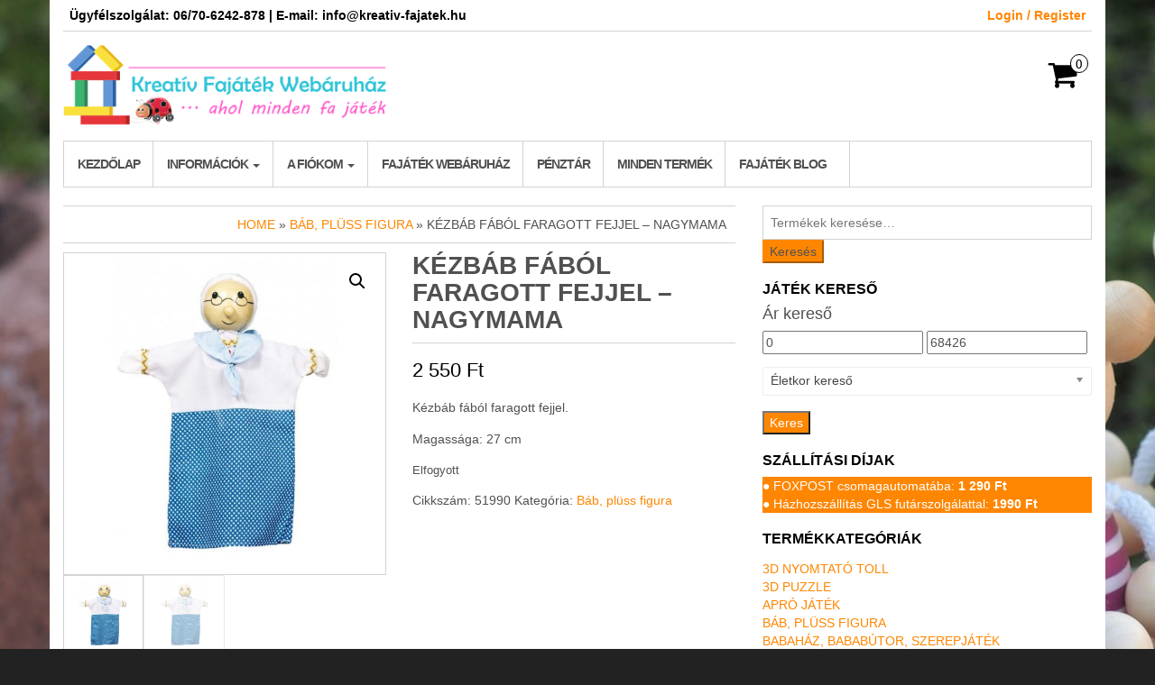

--- FILE ---
content_type: text/html; charset=UTF-8
request_url: https://kreativ-fajatek.hu/termek/kezbab-fabol-faragott-fejjel-nagymama/
body_size: 70202
content:
<!DOCTYPE html><html lang="hu"><head><meta http-equiv="content-type" content="text/html; charset=UTF-8" /><meta http-equiv="X-UA-Compatible" content="IE=edge"><meta name="viewport" content="width=device-width, initial-scale=1.0"><link rel="pingback" href="https://kreativ-fajatek.hu/xmlrpc.php" /><link media="all" href="https://kreativ-fajatek.hu/wp-content/cache/autoptimize/css/autoptimize_4e930a5e84df79666d9161c253448bdc.css" rel="stylesheet"><link media="only screen and (max-width: 768px)" href="https://kreativ-fajatek.hu/wp-content/cache/autoptimize/css/autoptimize_6fe211f8bb15af76999ce9135805d7af.css" rel="stylesheet"><title>Kézbáb fából faragott fejjel &#x2d; Nagymama | Kreatív Fajáték Webáruház</title><link rel="canonical" href="https://kreativ-fajatek.hu/termek/kezbab-fabol-faragott-fejjel-nagymama/" /><meta name="description" content="K&eacute;zb&aacute;b f&aacute;b&oacute;l faragott fejjel. Magass&aacute;ga: 27 cm&#8230;" /><meta property="og:type" content="product" /><meta property="og:locale" content="hu_HU" /><meta property="og:site_name" content="Kreatív Fajáték Webáruház" /><meta property="og:title" content="Kézbáb fából faragott fejjel &#x2d; Nagymama | Kreatív Fajáték Webáruház" /><meta property="og:description" content="K&eacute;zb&aacute;b f&aacute;b&oacute;l faragott fejjel. Magass&aacute;ga: 27 cm&#8230;" /><meta property="og:url" content="https://kreativ-fajatek.hu/termek/kezbab-fabol-faragott-fejjel-nagymama/" /><meta property="og:image" content="https://kreativ-fajatek.hu/wp-content/uploads/2013/06/1610-thickbox_default-Kezbab-fabol-faragott-fejjel-Nagymama.jpg" /><meta property="og:image:width" content="800" /><meta property="og:image:height" content="800" /><meta property="og:image:alt" content="Kézbáb fából faragott fejjel - Nagymama" /><meta property="article:published_time" content="2013-06-08T19:52:19+00:00" /><meta property="article:modified_time" content="2013-06-08T19:52:19+00:00" /><meta name="twitter:card" content="summary_large_image" /><meta name="twitter:title" content="Kézbáb fából faragott fejjel &#x2d; Nagymama | Kreatív Fajáték Webáruház" /><meta name="twitter:description" content="K&eacute;zb&aacute;b f&aacute;b&oacute;l faragott fejjel. Magass&aacute;ga: 27 cm&#8230;" /><meta name="twitter:image" content="https://kreativ-fajatek.hu/wp-content/uploads/2013/06/1610-thickbox_default-Kezbab-fabol-faragott-fejjel-Nagymama.jpg" /><meta name="twitter:image:alt" content="Kézbáb fából faragott fejjel - Nagymama" /> <script type="application/ld+json">{"@context":"https://schema.org","@graph":[{"@type":"WebSite","@id":"https://kreativ-fajatek.hu/#/schema/WebSite","url":"https://kreativ-fajatek.hu/","name":"Kreatív Fajáték Webáruház","description":"&#8230; fajáték webáruház ahol minden fa játék","inLanguage":"hu","potentialAction":{"@type":"SearchAction","target":{"@type":"EntryPoint","urlTemplate":"https://kreativ-fajatek.hu/search/{search_term_string}/"},"query-input":"required name=search_term_string"},"publisher":{"@type":"Organization","@id":"https://kreativ-fajatek.hu/#/schema/Organization","name":"Kreatív Fajáték Webáruház","url":"https://kreativ-fajatek.hu/","logo":{"@type":"ImageObject","url":"https://kreativ-fajatek.hu/wp-content/uploads/2017/09/kreativ-fajatek-logo-1.png","contentUrl":"https://kreativ-fajatek.hu/wp-content/uploads/2017/09/kreativ-fajatek-logo-1.png","width":400,"height":100,"inLanguage":"hu","caption":"Fajáték webáruház ... ahol minden fa játék"}}},{"@type":"WebPage","@id":"https://kreativ-fajatek.hu/termek/kezbab-fabol-faragott-fejjel-nagymama/","url":"https://kreativ-fajatek.hu/termek/kezbab-fabol-faragott-fejjel-nagymama/","name":"Kézbáb fából faragott fejjel &#x2d; Nagymama | Kreatív Fajáték Webáruház","description":"K&eacute;zb&aacute;b f&aacute;b&oacute;l faragott fejjel. Magass&aacute;ga: 27 cm&#8230;","inLanguage":"hu","isPartOf":{"@id":"https://kreativ-fajatek.hu/#/schema/WebSite"},"breadcrumb":{"@type":"BreadcrumbList","@id":"https://kreativ-fajatek.hu/#/schema/BreadcrumbList","itemListElement":[{"@type":"ListItem","position":1,"item":"https://kreativ-fajatek.hu/","name":"Kreatív Fajáték Webáruház"},{"@type":"ListItem","position":2,"item":"https://kreativ-fajatek.hu/uzlet/","name":"Shop"},{"@type":"ListItem","position":3,"name":"Kézbáb fából faragott fejjel &#x2d; Nagymama"}]},"potentialAction":{"@type":"ReadAction","target":"https://kreativ-fajatek.hu/termek/kezbab-fabol-faragott-fejjel-nagymama/"},"datePublished":"2013-06-08T19:52:19+00:00","dateModified":"2013-06-08T19:52:19+00:00"}]}</script> <link rel="alternate" type="application/rss+xml" title="Kreatív Fajáték Webáruház &raquo; hírcsatorna" href="https://kreativ-fajatek.hu/feed/" /><link rel="alternate" type="application/rss+xml" title="Kreatív Fajáték Webáruház &raquo; hozzászólás hírcsatorna" href="https://kreativ-fajatek.hu/comments/feed/" /><link rel="alternate" type="application/rss+xml" title="Kreatív Fajáték Webáruház &raquo; Kézbáb fából faragott fejjel &#8211; Nagymama hozzászólás hírcsatorna" href="https://kreativ-fajatek.hu/termek/kezbab-fabol-faragott-fejjel-nagymama/feed/" />  <script type="text/javascript">window._wpemojiSettings = {"baseUrl":"https:\/\/s.w.org\/images\/core\/emoji\/16.0.1\/72x72\/","ext":".png","svgUrl":"https:\/\/s.w.org\/images\/core\/emoji\/16.0.1\/svg\/","svgExt":".svg","source":{"concatemoji":"https:\/\/kreativ-fajatek.hu\/wp-includes\/js\/wp-emoji-release.min.js?ver=6.8.3"}};
/*! This file is auto-generated */
!function(s,n){var o,i,e;function c(e){try{var t={supportTests:e,timestamp:(new Date).valueOf()};sessionStorage.setItem(o,JSON.stringify(t))}catch(e){}}function p(e,t,n){e.clearRect(0,0,e.canvas.width,e.canvas.height),e.fillText(t,0,0);var t=new Uint32Array(e.getImageData(0,0,e.canvas.width,e.canvas.height).data),a=(e.clearRect(0,0,e.canvas.width,e.canvas.height),e.fillText(n,0,0),new Uint32Array(e.getImageData(0,0,e.canvas.width,e.canvas.height).data));return t.every(function(e,t){return e===a[t]})}function u(e,t){e.clearRect(0,0,e.canvas.width,e.canvas.height),e.fillText(t,0,0);for(var n=e.getImageData(16,16,1,1),a=0;a<n.data.length;a++)if(0!==n.data[a])return!1;return!0}function f(e,t,n,a){switch(t){case"flag":return n(e,"\ud83c\udff3\ufe0f\u200d\u26a7\ufe0f","\ud83c\udff3\ufe0f\u200b\u26a7\ufe0f")?!1:!n(e,"\ud83c\udde8\ud83c\uddf6","\ud83c\udde8\u200b\ud83c\uddf6")&&!n(e,"\ud83c\udff4\udb40\udc67\udb40\udc62\udb40\udc65\udb40\udc6e\udb40\udc67\udb40\udc7f","\ud83c\udff4\u200b\udb40\udc67\u200b\udb40\udc62\u200b\udb40\udc65\u200b\udb40\udc6e\u200b\udb40\udc67\u200b\udb40\udc7f");case"emoji":return!a(e,"\ud83e\udedf")}return!1}function g(e,t,n,a){var r="undefined"!=typeof WorkerGlobalScope&&self instanceof WorkerGlobalScope?new OffscreenCanvas(300,150):s.createElement("canvas"),o=r.getContext("2d",{willReadFrequently:!0}),i=(o.textBaseline="top",o.font="600 32px Arial",{});return e.forEach(function(e){i[e]=t(o,e,n,a)}),i}function t(e){var t=s.createElement("script");t.src=e,t.defer=!0,s.head.appendChild(t)}"undefined"!=typeof Promise&&(o="wpEmojiSettingsSupports",i=["flag","emoji"],n.supports={everything:!0,everythingExceptFlag:!0},e=new Promise(function(e){s.addEventListener("DOMContentLoaded",e,{once:!0})}),new Promise(function(t){var n=function(){try{var e=JSON.parse(sessionStorage.getItem(o));if("object"==typeof e&&"number"==typeof e.timestamp&&(new Date).valueOf()<e.timestamp+604800&&"object"==typeof e.supportTests)return e.supportTests}catch(e){}return null}();if(!n){if("undefined"!=typeof Worker&&"undefined"!=typeof OffscreenCanvas&&"undefined"!=typeof URL&&URL.createObjectURL&&"undefined"!=typeof Blob)try{var e="postMessage("+g.toString()+"("+[JSON.stringify(i),f.toString(),p.toString(),u.toString()].join(",")+"));",a=new Blob([e],{type:"text/javascript"}),r=new Worker(URL.createObjectURL(a),{name:"wpTestEmojiSupports"});return void(r.onmessage=function(e){c(n=e.data),r.terminate(),t(n)})}catch(e){}c(n=g(i,f,p,u))}t(n)}).then(function(e){for(var t in e)n.supports[t]=e[t],n.supports.everything=n.supports.everything&&n.supports[t],"flag"!==t&&(n.supports.everythingExceptFlag=n.supports.everythingExceptFlag&&n.supports[t]);n.supports.everythingExceptFlag=n.supports.everythingExceptFlag&&!n.supports.flag,n.DOMReady=!1,n.readyCallback=function(){n.DOMReady=!0}}).then(function(){return e}).then(function(){var e;n.supports.everything||(n.readyCallback(),(e=n.source||{}).concatemoji?t(e.concatemoji):e.wpemoji&&e.twemoji&&(t(e.twemoji),t(e.wpemoji)))}))}((window,document),window._wpemojiSettings);</script> <link rel='stylesheet' id='dashicons-css' href='https://kreativ-fajatek.hu/wp-includes/css/dashicons.min.css?ver=6.8.3' type='text/css' media='all' /> <script type="text/javascript" id="woof-husky-js-extra">var woof_husky_txt = {"ajax_url":"https:\/\/kreativ-fajatek.hu\/wp-admin\/admin-ajax.php","plugin_uri":"https:\/\/kreativ-fajatek.hu\/wp-content\/plugins\/woocommerce-products-filter\/ext\/by_text\/","loader":"https:\/\/kreativ-fajatek.hu\/wp-content\/plugins\/woocommerce-products-filter\/ext\/by_text\/assets\/img\/ajax-loader.gif","not_found":"Semmi nem tal\u00e1lhat\u00f3!","prev":"El\u0151z\u0151","next":"K\u00f6vetkez\u0151","site_link":"https:\/\/kreativ-fajatek.hu","default_data":{"placeholder":"","behavior":"title","search_by_full_word":"0","autocomplete":0,"how_to_open_links":"0","taxonomy_compatibility":0,"sku_compatibility":"0","custom_fields":"","search_desc_variant":0,"view_text_length":10,"min_symbols":3,"max_posts":10,"image":"","notes_for_customer":"","template":"default","max_open_height":300,"page":0}};</script> <script type="text/javascript" src="https://kreativ-fajatek.hu/wp-includes/js/jquery/jquery.min.js?ver=3.7.1" id="jquery-core-js"></script> <script type="text/javascript" id="foxpost-woo-parcel_frontend-js-extra">var foxpost_woo_parcel_frontend_messages = {"iframe_src":"\/?rest_route=\/foxpost-woo-parcel\/v2\/get-map-apt-finder"};</script> <script type="text/javascript" id="wc-add-to-cart-js-extra">var wc_add_to_cart_params = {"ajax_url":"\/wp-admin\/admin-ajax.php","wc_ajax_url":"\/?wc-ajax=%%endpoint%%","i18n_view_cart":"Kos\u00e1r","cart_url":"https:\/\/kreativ-fajatek.hu\/kosar\/","is_cart":"","cart_redirect_after_add":"no"};</script> <script type="text/javascript" id="wc-single-product-js-extra">var wc_single_product_params = {"i18n_required_rating_text":"K\u00e9rlek, v\u00e1lassz egy \u00e9rt\u00e9kel\u00e9st","i18n_rating_options":["1 \/ 5 csillag","2 \/ 5 csillag","3 \/ 5 csillag","4 \/ 5 csillag","5 \/ 5 csillag"],"i18n_product_gallery_trigger_text":"View full-screen image gallery","review_rating_required":"yes","flexslider":{"rtl":false,"animation":"slide","smoothHeight":true,"directionNav":false,"controlNav":"thumbnails","slideshow":false,"animationSpeed":500,"animationLoop":false,"allowOneSlide":false},"zoom_enabled":"1","zoom_options":[],"photoswipe_enabled":"1","photoswipe_options":{"shareEl":false,"closeOnScroll":false,"history":false,"hideAnimationDuration":0,"showAnimationDuration":0},"flexslider_enabled":"1"};</script> <script type="text/javascript" id="woocommerce-js-extra">var woocommerce_params = {"ajax_url":"\/wp-admin\/admin-ajax.php","wc_ajax_url":"\/?wc-ajax=%%endpoint%%","i18n_password_show":"Jelsz\u00f3 megjelen\u00edt\u00e9se","i18n_password_hide":"Jelsz\u00f3 elrejt\u00e9se"};</script> <link rel="https://api.w.org/" href="https://kreativ-fajatek.hu/wp-json/" /><link rel="alternate" title="JSON" type="application/json" href="https://kreativ-fajatek.hu/wp-json/wp/v2/product/2978" /><link rel="EditURI" type="application/rsd+xml" title="RSD" href="https://kreativ-fajatek.hu/xmlrpc.php?rsd" /><link rel="alternate" title="oEmbed (JSON)" type="application/json+oembed" href="https://kreativ-fajatek.hu/wp-json/oembed/1.0/embed?url=https%3A%2F%2Fkreativ-fajatek.hu%2Ftermek%2Fkezbab-fabol-faragott-fejjel-nagymama%2F" /><link rel="alternate" title="oEmbed (XML)" type="text/xml+oembed" href="https://kreativ-fajatek.hu/wp-json/oembed/1.0/embed?url=https%3A%2F%2Fkreativ-fajatek.hu%2Ftermek%2Fkezbab-fabol-faragott-fejjel-nagymama%2F&#038;format=xml" /> <script type="text/javascript">var ajaxurl = "https://kreativ-fajatek.hu/wp-admin/admin-ajax.php";</script><script async src="//static.zotabox.com/3/d/3d44c1f73e56feed6559f2eb9e8f7833/widgets.js"></script> <noscript><style>.woocommerce-product-gallery{ opacity: 1 !important; }</style></noscript><link rel="icon" href="https://kreativ-fajatek.hu/wp-content/uploads/2017/09/cropped-kreativ-fajatek-favicon-1-32x32.png" sizes="32x32" /><link rel="icon" href="https://kreativ-fajatek.hu/wp-content/uploads/2017/09/cropped-kreativ-fajatek-favicon-1-192x192.png" sizes="192x192" /><link rel="apple-touch-icon" href="https://kreativ-fajatek.hu/wp-content/uploads/2017/09/cropped-kreativ-fajatek-favicon-1-180x180.png" /><meta name="msapplication-TileImage" content="https://kreativ-fajatek.hu/wp-content/uploads/2017/09/cropped-kreativ-fajatek-favicon-1-270x270.png" /></head><body id="blog" class="wp-singular product-template-default single single-product postid-2978 custom-background wp-custom-logo wp-theme-maxstore wp-child-theme-simple-store theme-maxstore woocommerce woocommerce-page woocommerce-no-js"><div class="container rsrc-container" role="main"><div class="top-section row"><div class="top-infobox text-left col-xs-6"> Ügyfélszolgálat: 06/70-6242-878 | E-mail: info@kreativ-fajatek.hu</div><div class="top-infobox text-right col-xs-6"> <a href="https://kreativ-fajatek.hu/fiokom/" title="Login / Register">Login / Register</a></div></div><div class="header-section header-alt row" ><header id="site-header" class="col-sm-4 hidden-xs rsrc-header text-left" role="banner"><div class="rsrc-header-img"> <a href="https://kreativ-fajatek.hu/" class="custom-logo-link" rel="home"><img width="400" height="100" src="https://kreativ-fajatek.hu/wp-content/uploads/2017/09/kreativ-fajatek-logo-1.png" class="custom-logo" alt="Kreatív Fajáték Webáruház" decoding="async" srcset="https://kreativ-fajatek.hu/wp-content/uploads/2017/09/kreativ-fajatek-logo-1.png 400w, https://kreativ-fajatek.hu/wp-content/uploads/2017/09/kreativ-fajatek-logo-1-350x88.png 350w, https://kreativ-fajatek.hu/wp-content/uploads/2017/09/kreativ-fajatek-logo-1-300x75.png 300w" sizes="(max-width: 400px) 100vw, 400px" /></a></div></header><div class="header-banner col-sm-6 col-xs-8"></div><div class="header-cart text-right col-sm-2 col-xs-4"><div class="header-cart-inner"> <a class="cart-contents text-right" href="https://kreativ-fajatek.hu/kosar/" title="View your shopping cart"> <i class="fa fa-shopping-cart"><span class="count">0</span></i><span class="amount-title hidden-sm hidden-xs">Cart </span><span class="amount-cart"><span class="woocommerce-Price-amount amount"><bdi>0&nbsp;<span class="woocommerce-Price-currencySymbol">&#070;&#116;</span></bdi></span></span> </a><ul class="site-header-cart menu list-unstyled"><li><div class="widget woocommerce widget_shopping_cart"><div class="widget_shopping_cart_content"></div></div></li></ul></div></div></div><div class="rsrc-top-menu row" ><nav id="site-navigation" class="navbar navbar-inverse" role="navigation"><div class="navbar-header"> <button type="button" class="navbar-toggle" data-toggle="collapse" data-target=".navbar-1-collapse"> <span class="sr-only">Toggle navigation</span> <span class="icon-bar"></span> <span class="icon-bar"></span> <span class="icon-bar"></span> </button><header class="visible-xs-block responsive-title" role="banner"><div class="rsrc-header-img menu-img text-left"> <a href="https://kreativ-fajatek.hu/" class="custom-logo-link" rel="home"><img width="400" height="100" src="https://kreativ-fajatek.hu/wp-content/uploads/2017/09/kreativ-fajatek-logo-1.png" class="custom-logo" alt="Kreatív Fajáték Webáruház" decoding="async" srcset="https://kreativ-fajatek.hu/wp-content/uploads/2017/09/kreativ-fajatek-logo-1.png 400w, https://kreativ-fajatek.hu/wp-content/uploads/2017/09/kreativ-fajatek-logo-1-350x88.png 350w, https://kreativ-fajatek.hu/wp-content/uploads/2017/09/kreativ-fajatek-logo-1-300x75.png 300w" sizes="(max-width: 400px) 100vw, 400px" /></a></div></header></div><div class="collapse navbar-collapse navbar-1-collapse"><ul id="menu-fomenu" class="nav navbar-nav boxed"><li id="menu-item-70" class="menu-item menu-item-type-custom menu-item-object-custom menu-item-home menu-item-70"><a title="Kezdőlap" href="http://kreativ-fajatek.hu">Kezdőlap</a></li><li id="menu-item-6687" class="menu-item menu-item-type-post_type menu-item-object-post menu-item-has-children menu-item-6687 dropdown"><a title="Információk" href="https://kreativ-fajatek.hu/altalanos-szerzdesi-feltetelek/" data-toggle="dropdown" class="dropdown-toggle">Információk <span class="caret"></span></a><ul role="menu" class=" dropdown-menu"><li id="menu-item-6823" class="menu-item menu-item-type-post_type menu-item-object-page menu-item-6823"><a title="Általános Szerződési Feltételek" href="https://kreativ-fajatek.hu/altalanos-szerzodesi-feltetelek/">Általános Szerződési Feltételek</a></li><li id="menu-item-6689" class="menu-item menu-item-type-post_type menu-item-object-post menu-item-6689"><a title="Szállítási, fizetési információk" href="https://kreativ-fajatek.hu/szallitasi-informaciok/">Szállítási, fizetési információk</a></li><li id="menu-item-6688" class="menu-item menu-item-type-post_type menu-item-object-post menu-item-6688"><a title="Adatkezelési tájékoztató" href="https://kreativ-fajatek.hu/adatkezelesi-tajekoztato/">Adatkezelési tájékoztató</a></li></ul></li><li id="menu-item-71" class="menu-item menu-item-type-post_type menu-item-object-page menu-item-has-children menu-item-71 dropdown"><a title="A fiókom" href="https://kreativ-fajatek.hu/fiokom/" data-toggle="dropdown" class="dropdown-toggle">A fiókom <span class="caret"></span></a><ul role="menu" class=" dropdown-menu"><li id="menu-item-81" class="menu-item menu-item-type-custom menu-item-object-custom menu-item-81"><a title="Fiókadatok" href="http://kreativ-fajatek.hu/fiokom/edit-account/">Fiókadatok</a></li><li id="menu-item-6826" class="menu-item menu-item-type-custom menu-item-object-custom menu-item-6826"><a title="Rendelések" href="http://kreativ-fajatek.hu/fiokom/orders/">Rendelések</a></li><li id="menu-item-6820" class="menu-item menu-item-type-post_type menu-item-object-page menu-item-6820"><a title="Kedvencek" href="https://kreativ-fajatek.hu/kedvencek/">Kedvencek</a></li><li id="menu-item-6825" class="menu-item menu-item-type-custom menu-item-object-custom menu-item-6825"><a title="Elfelejtett jelszó" href="http://kreativ-fajatek.hu/fiokom/lost-password/">Elfelejtett jelszó</a></li></ul></li><li id="menu-item-72" class="menu-item menu-item-type-post_type menu-item-object-page menu-item-home current_page_parent menu-item-72"><a title="Fajáték webáruház" href="https://kreativ-fajatek.hu/">Fajáték webáruház</a></li><li id="menu-item-73" class="menu-item menu-item-type-post_type menu-item-object-page menu-item-73"><a title="Pénztár" href="https://kreativ-fajatek.hu/penztar/">Pénztár</a></li><li id="menu-item-79" class="menu-item menu-item-type-post_type_archive menu-item-object-product menu-item-79"><a title="Minden termék" href="https://kreativ-fajatek.hu/uzlet/">Minden termék</a></li><li id="menu-item-6837" class="menu-item menu-item-type-taxonomy menu-item-object-category menu-item-6837"><a title="Fajáték blog" href="https://kreativ-fajatek.hu/category/blog/">Fajáték blog</a></li></ul></div></nav></div><div class="row rsrc-content"><div class="col-md-8 rsrc-main"><div class="woocommerce"><div id="breadcrumbs" ><div class="breadcrumbs-inner text-right"><a href="https://kreativ-fajatek.hu">Home</a> &raquo; <a href="https://kreativ-fajatek.hu/termekkategoria/bab-pluss-figura/">Báb, plüss figura</a> &raquo; Kézbáb fából faragott fejjel &#8211; Nagymama</div></div><div class="woocommerce-notices-wrapper"></div><div id="product-2978" class="product type-product post-2978 status-publish first outofstock product_cat-bab-pluss-figura has-post-thumbnail taxable shipping-taxable purchasable product-type-simple"><div class="woocommerce-product-gallery woocommerce-product-gallery--with-images woocommerce-product-gallery--columns-4 images" data-columns="4" style="opacity: 0; transition: opacity .25s ease-in-out;"><div class="woocommerce-product-gallery__wrapper"><div data-thumb="https://kreativ-fajatek.hu/wp-content/uploads/2013/06/1610-thickbox_default-Kezbab-fabol-faragott-fejjel-Nagymama-100x100.jpg" data-thumb-alt="Kézbáb fából faragott fejjel - Nagymama" data-thumb-srcset="https://kreativ-fajatek.hu/wp-content/uploads/2013/06/1610-thickbox_default-Kezbab-fabol-faragott-fejjel-Nagymama-100x100.jpg 100w, https://kreativ-fajatek.hu/wp-content/uploads/2013/06/1610-thickbox_default-Kezbab-fabol-faragott-fejjel-Nagymama-350x350.jpg 350w, https://kreativ-fajatek.hu/wp-content/uploads/2013/06/1610-thickbox_default-Kezbab-fabol-faragott-fejjel-Nagymama-600x600.jpg 600w, https://kreativ-fajatek.hu/wp-content/uploads/2013/06/1610-thickbox_default-Kezbab-fabol-faragott-fejjel-Nagymama-150x150.jpg 150w, https://kreativ-fajatek.hu/wp-content/uploads/2013/06/1610-thickbox_default-Kezbab-fabol-faragott-fejjel-Nagymama-300x300.jpg 300w, https://kreativ-fajatek.hu/wp-content/uploads/2013/06/1610-thickbox_default-Kezbab-fabol-faragott-fejjel-Nagymama-768x768.jpg 768w, https://kreativ-fajatek.hu/wp-content/uploads/2013/06/1610-thickbox_default-Kezbab-fabol-faragott-fejjel-Nagymama.jpg 800w"  data-thumb-sizes="(max-width: 100px) 100vw, 100px" class="woocommerce-product-gallery__image"><a href="https://kreativ-fajatek.hu/wp-content/uploads/2013/06/1610-thickbox_default-Kezbab-fabol-faragott-fejjel-Nagymama.jpg"><img width="600" height="600" src="https://kreativ-fajatek.hu/wp-content/uploads/2013/06/1610-thickbox_default-Kezbab-fabol-faragott-fejjel-Nagymama-600x600.jpg" class="wp-post-image" alt="Kézbáb fából faragott fejjel - Nagymama" data-caption="" data-src="https://kreativ-fajatek.hu/wp-content/uploads/2013/06/1610-thickbox_default-Kezbab-fabol-faragott-fejjel-Nagymama.jpg" data-large_image="https://kreativ-fajatek.hu/wp-content/uploads/2013/06/1610-thickbox_default-Kezbab-fabol-faragott-fejjel-Nagymama.jpg" data-large_image_width="800" data-large_image_height="800" decoding="async" fetchpriority="high" srcset="https://kreativ-fajatek.hu/wp-content/uploads/2013/06/1610-thickbox_default-Kezbab-fabol-faragott-fejjel-Nagymama-600x600.jpg 600w, https://kreativ-fajatek.hu/wp-content/uploads/2013/06/1610-thickbox_default-Kezbab-fabol-faragott-fejjel-Nagymama-350x350.jpg 350w, https://kreativ-fajatek.hu/wp-content/uploads/2013/06/1610-thickbox_default-Kezbab-fabol-faragott-fejjel-Nagymama-100x100.jpg 100w, https://kreativ-fajatek.hu/wp-content/uploads/2013/06/1610-thickbox_default-Kezbab-fabol-faragott-fejjel-Nagymama-150x150.jpg 150w, https://kreativ-fajatek.hu/wp-content/uploads/2013/06/1610-thickbox_default-Kezbab-fabol-faragott-fejjel-Nagymama-300x300.jpg 300w, https://kreativ-fajatek.hu/wp-content/uploads/2013/06/1610-thickbox_default-Kezbab-fabol-faragott-fejjel-Nagymama-768x768.jpg 768w, https://kreativ-fajatek.hu/wp-content/uploads/2013/06/1610-thickbox_default-Kezbab-fabol-faragott-fejjel-Nagymama.jpg 800w" sizes="(max-width: 600px) 100vw, 600px" /></a></div><div data-thumb="https://kreativ-fajatek.hu/wp-content/uploads/2013/06/1610-thickbox_default-Kezbab-fabol-faragott-fejjel-Nagymama-100x100.jpg" data-thumb-alt="Kézbáb fából faragott fejjel - Nagymama" data-thumb-srcset="https://kreativ-fajatek.hu/wp-content/uploads/2013/06/1610-thickbox_default-Kezbab-fabol-faragott-fejjel-Nagymama-100x100.jpg 100w, https://kreativ-fajatek.hu/wp-content/uploads/2013/06/1610-thickbox_default-Kezbab-fabol-faragott-fejjel-Nagymama-350x350.jpg 350w, https://kreativ-fajatek.hu/wp-content/uploads/2013/06/1610-thickbox_default-Kezbab-fabol-faragott-fejjel-Nagymama-600x600.jpg 600w, https://kreativ-fajatek.hu/wp-content/uploads/2013/06/1610-thickbox_default-Kezbab-fabol-faragott-fejjel-Nagymama-150x150.jpg 150w, https://kreativ-fajatek.hu/wp-content/uploads/2013/06/1610-thickbox_default-Kezbab-fabol-faragott-fejjel-Nagymama-300x300.jpg 300w, https://kreativ-fajatek.hu/wp-content/uploads/2013/06/1610-thickbox_default-Kezbab-fabol-faragott-fejjel-Nagymama-768x768.jpg 768w, https://kreativ-fajatek.hu/wp-content/uploads/2013/06/1610-thickbox_default-Kezbab-fabol-faragott-fejjel-Nagymama.jpg 800w"  data-thumb-sizes="(max-width: 100px) 100vw, 100px" class="woocommerce-product-gallery__image"><a href="https://kreativ-fajatek.hu/wp-content/uploads/2013/06/1610-thickbox_default-Kezbab-fabol-faragott-fejjel-Nagymama.jpg"><img width="600" height="600" src="https://kreativ-fajatek.hu/wp-content/uploads/2013/06/1610-thickbox_default-Kezbab-fabol-faragott-fejjel-Nagymama-600x600.jpg" class="" alt="Kézbáb fából faragott fejjel - Nagymama" data-caption="" data-src="https://kreativ-fajatek.hu/wp-content/uploads/2013/06/1610-thickbox_default-Kezbab-fabol-faragott-fejjel-Nagymama.jpg" data-large_image="https://kreativ-fajatek.hu/wp-content/uploads/2013/06/1610-thickbox_default-Kezbab-fabol-faragott-fejjel-Nagymama.jpg" data-large_image_width="800" data-large_image_height="800" decoding="async" srcset="https://kreativ-fajatek.hu/wp-content/uploads/2013/06/1610-thickbox_default-Kezbab-fabol-faragott-fejjel-Nagymama-600x600.jpg 600w, https://kreativ-fajatek.hu/wp-content/uploads/2013/06/1610-thickbox_default-Kezbab-fabol-faragott-fejjel-Nagymama-350x350.jpg 350w, https://kreativ-fajatek.hu/wp-content/uploads/2013/06/1610-thickbox_default-Kezbab-fabol-faragott-fejjel-Nagymama-100x100.jpg 100w, https://kreativ-fajatek.hu/wp-content/uploads/2013/06/1610-thickbox_default-Kezbab-fabol-faragott-fejjel-Nagymama-150x150.jpg 150w, https://kreativ-fajatek.hu/wp-content/uploads/2013/06/1610-thickbox_default-Kezbab-fabol-faragott-fejjel-Nagymama-300x300.jpg 300w, https://kreativ-fajatek.hu/wp-content/uploads/2013/06/1610-thickbox_default-Kezbab-fabol-faragott-fejjel-Nagymama-768x768.jpg 768w, https://kreativ-fajatek.hu/wp-content/uploads/2013/06/1610-thickbox_default-Kezbab-fabol-faragott-fejjel-Nagymama.jpg 800w" sizes="(max-width: 600px) 100vw, 600px" /></a></div></div></div><div class="summary entry-summary"><h1 class="product_title entry-title">Kézbáb fából faragott fejjel &#8211; Nagymama</h1><p class="price"><span class="woocommerce-Price-amount amount"><bdi>2 550&nbsp;<span class="woocommerce-Price-currencySymbol">&#70;&#116;</span></bdi></span></p><div class="woocommerce-product-details__short-description"><p>Kézbáb fából faragott fejjel.</p><p>Magassága: 27 cm</p></div><p class="stock out-of-stock">Elfogyott</p><div class="product_meta"> <span class="sku_wrapper">Cikkszám: <span class="sku">51990</span></span> <span class="posted_in">Kategória: <a href="https://kreativ-fajatek.hu/termekkategoria/bab-pluss-figura/" rel="tag">Báb, plüss figura</a></span></div></div><div class="woocommerce-tabs wc-tabs-wrapper"><ul class="tabs wc-tabs" role="tablist"><li role="presentation" class="description_tab" id="tab-title-description"> <a href="#tab-description" role="tab" aria-controls="tab-description"> Leírás </a></li><li role="presentation" class="reviews_tab" id="tab-title-reviews"> <a href="#tab-reviews" role="tab" aria-controls="tab-reviews"> Vélemények (0) </a></li></ul><div class="woocommerce-Tabs-panel woocommerce-Tabs-panel--description panel entry-content wc-tab" id="tab-description" role="tabpanel" aria-labelledby="tab-title-description"><h2>Leírás</h2><p>Kézbáb fából faragott fejjel.</p><p>Magassága: 27 cm</p></div><div class="woocommerce-Tabs-panel woocommerce-Tabs-panel--reviews panel entry-content wc-tab" id="tab-reviews" role="tabpanel" aria-labelledby="tab-title-reviews"><div id="reviews" class="woocommerce-Reviews"><div id="comments"><h2 class="woocommerce-Reviews-title"> Értékelések</h2><p class="woocommerce-noreviews">Még nincsenek értékelések.</p></div><div id="review_form_wrapper"><div id="review_form"><div id="respond" class="comment-respond"> <span id="reply-title" class="comment-reply-title" role="heading" aria-level="3">&bdquo;Kézbáb fából faragott fejjel &#8211; Nagymama&rdquo; értékelése elsőként <small><a rel="nofollow" id="cancel-comment-reply-link" href="/termek/kezbab-fabol-faragott-fejjel-nagymama/#respond" style="display:none;">Válasz megszakítása</a></small></span><form action="https://kreativ-fajatek.hu/wp-comments-post.php" method="post" id="commentform" class="comment-form"><p class="comment-notes"><span id="email-notes">Az e-mail címet nem tesszük közzé.</span> <span class="required-field-message">A kötelező mezőket <span class="required">*</span> karakterrel jelöltük</span></p><div class="comment-form-rating"><label for="rating" id="comment-form-rating-label">A te értékelésed&nbsp;<span class="required">*</span></label><select name="rating" id="rating" required><option value="">Értékelés&hellip;</option><option value="5">Tökéletes</option><option value="4">Jó</option><option value="3">Átlagos</option><option value="2">Nem olyan rossz</option><option value="1">Nagyon gyenge</option> </select></div><p class="comment-form-comment"><label for="comment">Értékelésed&nbsp;<span class="required">*</span></label><textarea id="comment" name="comment" cols="45" rows="8" required></textarea></p><p class="comment-form-author"><label for="author">Név&nbsp;<span class="required">*</span></label><input id="author" name="author" type="text" autocomplete="name" value="" size="30" required /></p><p class="comment-form-email"><label for="email">E-mail&nbsp;<span class="required">*</span></label><input id="email" name="email" type="email" autocomplete="email" value="" size="30" required /></p><p class="form-submit"><input name="submit" type="submit" id="submit" class="submit" value="Küldés" /> <input type='hidden' name='comment_post_ID' value='2978' id='comment_post_ID' /> <input type='hidden' name='comment_parent' id='comment_parent' value='0' /></p></form></div></div></div><div class="clear"></div></div></div></div></div></div></div><aside id="sidebar" class="col-md-4 rsrc-right" role="complementary"><aside id="woocommerce_product_search-6" class="widget woocommerce widget_product_search"><form role="search" method="get" class="woocommerce-product-search" action="https://kreativ-fajatek.hu/"> <label class="screen-reader-text" for="woocommerce-product-search-field-0">Keresés a következőre:</label> <input type="search" id="woocommerce-product-search-field-0" class="search-field" placeholder="Termékek keresése&hellip;" value="" name="s" /> <button type="submit" value="Keresés" class="">Keresés</button> <input type="hidden" name="post_type" value="product" /></form></aside><aside id="woof_widget-9" class="widget WOOF_Widget"><div class="widget widget-woof"><h3 class="widget-title">Játék kereső</h3><div data-slug="" 
 class="woof woof_sid woof_sid_widget " 
 data-sid="widget" 
 data-shortcode="woof sid=&#039;widget&#039; mobile_mode=&#039;0&#039; autosubmit=&#039;-1&#039; start_filtering_btn=&#039;0&#039; price_filter=&#039;4&#039; redirect=&#039;&#039; ajax_redraw=&#039;1&#039; btn_position=&#039;b&#039; dynamic_recount=&#039;-1&#039; " 
 data-redirect="" 
 data-autosubmit="1" 
 data-ajax-redraw="1"
 ><div class="woof_redraw_zone" data-woof-ver="1.3.7.1" data-icheck-skin="flat_aero"><div data-css-class="woof_price4_search_container" class="woof_price4_search_container woof_container woof_price_filter  woof_fs_by_price "><div class="woof_container_overlay_item"></div><div class="woof_container_inner"><h4> Ár kereső</h4><div class="woof_price_filter_txt_container"> <label class="woof_wcga_label_hide"  for="woof_txt_price6969d69c6bb44_from">min ár</label> <input id="woof_txt_price6969d69c6bb44_from" type="text" class="woof_price_filter_txt woof_price_filter_txt_from" placeholder="min ár" data-value="0" value="0" /> <label class="woof_wcga_label_hide"  for="woof_txt_price6969d69c6bb44_to">max év</label> <input id="woof_txt_price6969d69c6bb44_to" type="text" class="woof_price_filter_txt woof_price_filter_txt_to" placeholder="max év" name="max_price" data-value="68426" value="68426" /></div></div></div><div data-css-class="woof_container_pa_eletkor" class="woof_container woof_container_select woof_container_pa_eletkor woof_container_6 woof_container_letkorkeres  woof_fs_pa_eletkor "><div class="woof_container_overlay_item"></div><div class="woof_container_inner woof_container_inner_letkorkeres"><div class="woof_block_html_items"> <label class="woof_wcga_label_hide"  for="woof_tax_select_pa_eletkor">Életkor kereső</label> <select aria-label="Életkor kereső" 
 id='woof_tax_select_pa_eletkor' 
 class="woof_select woof_select_pa_eletkor" 
 name="pa_eletkor"><option value="0">Életkor kereső</option><option  value="1-2-eves-korig" >1-2 éves korig</option><option  value="10-eves-kortol" >10 éves kortól</option><option  value="2-3-eves-korig" >2-3 éves korig</option><option  value="3-4-eves-korig" >3-4 éves korig</option><option  value="4-5-eves-korig" >4-5 éves korig</option><option  value="5-6-eves-korig" >5-6 éves korig</option><option  value="6-7-eves-korig" >6-7 éves korig</option><option  value="7-8-eves-korig" >7-8 éves korig</option><option  value="8-9-eves-korig" >8-9 éves korig</option><option  value="9-10-eves-korig" >9-10 éves korig</option> </select> <input type="hidden" value="1-2 éves korig" data-anchor="woof_n_pa_eletkor_1-2-eves-korig" /> <input type="hidden" value="10 éves kortól" data-anchor="woof_n_pa_eletkor_10-eves-kortol" /> <input type="hidden" value="2-3 éves korig" data-anchor="woof_n_pa_eletkor_2-3-eves-korig" /> <input type="hidden" value="3-4 éves korig" data-anchor="woof_n_pa_eletkor_3-4-eves-korig" /> <input type="hidden" value="4-5 éves korig" data-anchor="woof_n_pa_eletkor_4-5-eves-korig" /> <input type="hidden" value="5-6 éves korig" data-anchor="woof_n_pa_eletkor_5-6-eves-korig" /> <input type="hidden" value="6-7 éves korig" data-anchor="woof_n_pa_eletkor_6-7-eves-korig" /> <input type="hidden" value="7-8 éves korig" data-anchor="woof_n_pa_eletkor_7-8-eves-korig" /> <input type="hidden" value="8-9 éves korig" data-anchor="woof_n_pa_eletkor_8-9-eves-korig" /> <input type="hidden" value="9-10 éves korig" data-anchor="woof_n_pa_eletkor_9-10-eves-korig" /></div> <input type="hidden" name="woof_t_pa_eletkor" value="Életkor termék" /></div></div><div class="woof_submit_search_form_container"> <button class="button woof_submit_search_form">Keres</button></div></div></div></div></aside><aside id="custom_html-2" class="widget_text widget widget_custom_html"><h3 class="widget-title">Szállítási díjak</h3><div class="textwidget custom-html-widget"><div style="background-color: #ff8600; color:#ffffff"> ● FOXPOST csomagautomatába: <strong>1 290 Ft</strong><br> ● Házhozszállítás GLS futárszolgálattal: <strong>1990 Ft</strong><br></div></div></aside><aside id="woocommerce_product_categories-5" class="widget woocommerce widget_product_categories"><h3 class="widget-title">Termékkategóriák</h3><ul class="product-categories"><li class="cat-item cat-item-51"><a href="https://kreativ-fajatek.hu/termekkategoria/3d-nyomtato-toll/">3D nyomtató toll</a></li><li class="cat-item cat-item-41"><a href="https://kreativ-fajatek.hu/termekkategoria/3d-puzzle/">3D puzzle</a></li><li class="cat-item cat-item-48"><a href="https://kreativ-fajatek.hu/termekkategoria/apro-jatek/">Apró játék</a></li><li class="cat-item cat-item-47 current-cat"><a href="https://kreativ-fajatek.hu/termekkategoria/bab-pluss-figura/">Báb, plüss figura</a></li><li class="cat-item cat-item-31"><a href="https://kreativ-fajatek.hu/termekkategoria/babahazak-bababutorok-szerepjatekok/">Babaház, bababútor, szerepjáték</a></li><li class="cat-item cat-item-29"><a href="https://kreativ-fajatek.hu/termekkategoria/fejleszto-babajatekok-bebijatekok/">Babajátékok, bébijátékok</a></li><li class="cat-item cat-item-84"><a href="https://kreativ-fajatek.hu/termekkategoria/fejleszto-babajatekok-bebijatekok/csorgo-ragoka/">Csörgő, rágóka</a></li><li class="cat-item cat-item-36"><a href="https://kreativ-fajatek.hu/termekkategoria/fa-epitojatekok-epitokockak/">Fa építőjátékok, fa építőkockák</a></li><li class="cat-item cat-item-73"><a href="https://kreativ-fajatek.hu/termekkategoria/fa-puzzle-kirakos-jatekok-kicsiknek/">Fa puzzle, fa kirakó kicsiknek</a></li><li class="cat-item cat-item-63"><a href="https://kreativ-fajatek.hu/termekkategoria/fa-puzzle-kirakos-jatekok-nagyobbaknak/">Fa puzzle, fa kirakó nagyobbaknak</a></li><li class="cat-item cat-item-67"><a href="https://kreativ-fajatek.hu/termekkategoria/fejleszto-babajatekok-bebijatekok/fejleszto-babajatekok/">Fejlesztő babajátékok</a></li><li class="cat-item cat-item-82"><a href="https://kreativ-fajatek.hu/termekkategoria/fejleszto-babajatekok-bebijatekok/fuggodisz/">Függődísz</a></li><li class="cat-item cat-item-44"><a href="https://kreativ-fajatek.hu/termekkategoria/golyopalya/">Golyópálya</a></li><li class="cat-item cat-item-76"><a href="https://kreativ-fajatek.hu/termekkategoria/fejleszto-babajatekok-bebijatekok/huzogatos-tologatos-babajatekok/">Húzogatós, tologatós babajátékok</a></li><li class="cat-item cat-item-39"><a href="https://kreativ-fajatek.hu/termekkategoria/jatekauto-vonat/">Játékautó, vonat</a></li><li class="cat-item cat-item-33"><a href="https://kreativ-fajatek.hu/termekkategoria/jatekhangszerek/">Játékhangszerek</a></li><li class="cat-item cat-item-49"><a href="https://kreativ-fajatek.hu/termekkategoria/olcso-jatekok-1000-ft-ig/">Játékok 1000 Ft-ig</a></li><li class="cat-item cat-item-37"><a href="https://kreativ-fajatek.hu/termekkategoria/kerti-jatek/">Kerti játék</a></li><li class="cat-item cat-item-30"><a href="https://kreativ-fajatek.hu/termekkategoria/keszsegfejleszto-fajatekok/">Készségfejlesztő fajátékok</a></li><li class="cat-item cat-item-45"><a href="https://kreativ-fajatek.hu/termekkategoria/kreativ-jatek-rajzolas-festes-nyomda/">Kreatív játék, rajzolás, nyomda</a></li><li class="cat-item cat-item-65"><a href="https://kreativ-fajatek.hu/termekkategoria/logikai-jatekok-terbeli-kirakok-tangramok/">Logikai játékok, térbeli kirakók, tangramok</a></li><li class="cat-item cat-item-46"><a href="https://kreativ-fajatek.hu/termekkategoria/mozgaskotta/">Mozgáskotta</a></li><li class="cat-item cat-item-38"><a href="https://kreativ-fajatek.hu/termekkategoria/ordoglakat/">Ördöglakat</a></li><li class="cat-item cat-item-34"><a href="https://kreativ-fajatek.hu/termekkategoria/pedalos-auta-labbal-hajtos-auto-hintalo/">Pedálos autó, lábbal hajtós autó</a></li><li class="cat-item cat-item-42"><a href="https://kreativ-fajatek.hu/termekkategoria/sportjatek/">Sportjáték</a></li><li class="cat-item cat-item-28"><a href="https://kreativ-fajatek.hu/termekkategoria/tarsasjatekok/">Társasjátékok</a></li><li class="cat-item cat-item-35"><a href="https://kreativ-fajatek.hu/termekkategoria/tudomanyos-felfedezo-jatek/">Tudományos, felfedező játék</a></li><li class="cat-item cat-item-272"><a href="https://kreativ-fajatek.hu/termekkategoria/uncategorized/">Uncategorized</a></li><li class="cat-item cat-item-52"><a href="https://kreativ-fajatek.hu/termekkategoria/dekoracio-ajandek/">Zenedoboz, persely</a></li></ul></aside><aside id="woocommerce_product_tag_cloud-3" class="widget woocommerce widget_product_tag_cloud"><h3 class="widget-title">Termék címkék</h3><div class="tagcloud"><a href="https://kreativ-fajatek.hu/termekcimke/3d-puzzle/" class="tag-cloud-link tag-link-187 tag-link-position-1" style="font-size: 22pt;" aria-label="3d puzzle (32 termék)">3d puzzle</a> <a href="https://kreativ-fajatek.hu/termekcimke/bab/" class="tag-cloud-link tag-link-128 tag-link-position-2" style="font-size: 15.184210526316pt;" aria-label="báb (5 termék)">báb</a> <a href="https://kreativ-fajatek.hu/termekcimke/cast/" class="tag-cloud-link tag-link-119 tag-link-position-3" style="font-size: 20.710526315789pt;" aria-label="cast (23 termék)">cast</a> <a href="https://kreativ-fajatek.hu/termekcimke/csorgodob/" class="tag-cloud-link tag-link-131 tag-link-position-4" style="font-size: 10.763157894737pt;" aria-label="csörgődob (1 termék)">csörgődob</a> <a href="https://kreativ-fajatek.hu/termekcimke/egyensulyozos-jatek/" class="tag-cloud-link tag-link-102 tag-link-position-5" style="font-size: 12.421052631579pt;" aria-label="egyensúlyozós játék (2 termék)">egyensúlyozós játék</a> <a href="https://kreativ-fajatek.hu/termekcimke/fa-golyopalya/" class="tag-cloud-link tag-link-227 tag-link-position-6" style="font-size: 13.526315789474pt;" aria-label="fa golyópálya (3 termék)">fa golyópálya</a> <a href="https://kreativ-fajatek.hu/termekcimke/fajatek/" class="tag-cloud-link tag-link-22 tag-link-position-7" style="font-size: 13.526315789474pt;" aria-label="fajáték (3 termék)">fajáték</a> <a href="https://kreativ-fajatek.hu/termekcimke/fa-kirako/" class="tag-cloud-link tag-link-98 tag-link-position-8" style="font-size: 17.578947368421pt;" aria-label="fa kirakó (10 termék)">fa kirakó</a> <a href="https://kreativ-fajatek.hu/termekcimke/fakocka/" class="tag-cloud-link tag-link-106 tag-link-position-9" style="font-size: 14.447368421053pt;" aria-label="fakocka (4 termék)">fakocka</a> <a href="https://kreativ-fajatek.hu/termekcimke/fa-puzzle/" class="tag-cloud-link tag-link-99 tag-link-position-10" style="font-size: 15.184210526316pt;" aria-label="fa puzzle (5 termék)">fa puzzle</a> <a href="https://kreativ-fajatek.hu/termekcimke/fa-var/" class="tag-cloud-link tag-link-97 tag-link-position-11" style="font-size: 8pt;" aria-label="fa vár (0 termék)">fa vár</a> <a href="https://kreativ-fajatek.hu/termekcimke/fa-epito/" class="tag-cloud-link tag-link-96 tag-link-position-12" style="font-size: 8pt;" aria-label="fa építő (0 termék)">fa építő</a> <a href="https://kreativ-fajatek.hu/termekcimke/fa-epitojatek/" class="tag-cloud-link tag-link-95 tag-link-position-13" style="font-size: 16.75pt;" aria-label="fa építőjáték (8 termék)">fa építőjáték</a> <a href="https://kreativ-fajatek.hu/termekcimke/fa-epitokocka/" class="tag-cloud-link tag-link-111 tag-link-position-14" style="font-size: 17.210526315789pt;" aria-label="fa építőkocka (9 termék)">fa építőkocka</a> <a href="https://kreativ-fajatek.hu/termekcimke/formavalogato/" class="tag-cloud-link tag-link-122 tag-link-position-15" style="font-size: 15.828947368421pt;" aria-label="formaválogató (6 termék)">formaválogató</a> <a href="https://kreativ-fajatek.hu/termekcimke/fem-ordoglakat/" class="tag-cloud-link tag-link-89 tag-link-position-16" style="font-size: 21.723684210526pt;" aria-label="fém ördöglakat (30 termék)">fém ördöglakat</a> <a href="https://kreativ-fajatek.hu/termekcimke/goki/" class="tag-cloud-link tag-link-110 tag-link-position-17" style="font-size: 15.184210526316pt;" aria-label="goki (5 termék)">goki</a> <a href="https://kreativ-fajatek.hu/termekcimke/goki-tarsasjatek/" class="tag-cloud-link tag-link-101 tag-link-position-18" style="font-size: 14.447368421053pt;" aria-label="goki társasjáték (4 termék)">goki társasjáték</a> <a href="https://kreativ-fajatek.hu/termekcimke/hutomagnes/" class="tag-cloud-link tag-link-170 tag-link-position-19" style="font-size: 13.526315789474pt;" aria-label="hűtőmágnes (3 termék)">hűtőmágnes</a> <a href="https://kreativ-fajatek.hu/termekcimke/jatekhangszer/" class="tag-cloud-link tag-link-130 tag-link-position-20" style="font-size: 19.973684210526pt;" aria-label="játékhangszer (19 termék)">játékhangszer</a> <a href="https://kreativ-fajatek.hu/termekcimke/kesztyubab/" class="tag-cloud-link tag-link-157 tag-link-position-21" style="font-size: 16.75pt;" aria-label="kesztyűbáb (8 termék)">kesztyűbáb</a> <a href="https://kreativ-fajatek.hu/termekcimke/kirako-jatek/" class="tag-cloud-link tag-link-109 tag-link-position-22" style="font-size: 12.421052631579pt;" aria-label="kirakó játék (2 termék)">kirakó játék</a> <a href="https://kreativ-fajatek.hu/termekcimke/keszsegfejleszto-fajatek/" class="tag-cloud-link tag-link-121 tag-link-position-23" style="font-size: 15.828947368421pt;" aria-label="készségfejlesztő fajáték (6 termék)">készségfejlesztő fajáték</a> <a href="https://kreativ-fajatek.hu/termekcimke/kezbab/" class="tag-cloud-link tag-link-156 tag-link-position-24" style="font-size: 16.75pt;" aria-label="kézbáb (8 termék)">kézbáb</a> <a href="https://kreativ-fajatek.hu/termekcimke/logikai-kirako/" class="tag-cloud-link tag-link-137 tag-link-position-25" style="font-size: 10.763157894737pt;" aria-label="logikai kirakó (1 termék)">logikai kirakó</a> <a href="https://kreativ-fajatek.hu/termekcimke/logikai-kirako-jatek/" class="tag-cloud-link tag-link-196 tag-link-position-26" style="font-size: 10.763157894737pt;" aria-label="logikai kirakó játék (1 termék)">logikai kirakó játék</a> <a href="https://kreativ-fajatek.hu/termekcimke/logikai-tarsasjatek/" class="tag-cloud-link tag-link-144 tag-link-position-27" style="font-size: 13.526315789474pt;" aria-label="logikai társasjáték (3 termék)">logikai társasjáték</a> <a href="https://kreativ-fajatek.hu/termekcimke/maracas/" class="tag-cloud-link tag-link-188 tag-link-position-28" style="font-size: 12.421052631579pt;" aria-label="maracas (2 termék)">maracas</a> <a href="https://kreativ-fajatek.hu/termekcimke/marionett-bab/" class="tag-cloud-link tag-link-127 tag-link-position-29" style="font-size: 15.184210526316pt;" aria-label="marionett báb (5 termék)">marionett báb</a> <a href="https://kreativ-fajatek.hu/termekcimke/marokko/" class="tag-cloud-link tag-link-147 tag-link-position-30" style="font-size: 12.421052631579pt;" aria-label="marokkó (2 termék)">marokkó</a> <a href="https://kreativ-fajatek.hu/termekcimke/memoria-jatek/" class="tag-cloud-link tag-link-139 tag-link-position-31" style="font-size: 13.526315789474pt;" aria-label="memória játék (3 termék)">memória játék</a> <a href="https://kreativ-fajatek.hu/termekcimke/mikado/" class="tag-cloud-link tag-link-146 tag-link-position-32" style="font-size: 12.421052631579pt;" aria-label="mikádó (2 termék)">mikádó</a> <a href="https://kreativ-fajatek.hu/termekcimke/montesszori/" class="tag-cloud-link tag-link-116 tag-link-position-33" style="font-size: 16.75pt;" aria-label="montesszori (8 termék)">montesszori</a> <a href="https://kreativ-fajatek.hu/termekcimke/magneses-jegyzettarto/" class="tag-cloud-link tag-link-171 tag-link-position-34" style="font-size: 13.526315789474pt;" aria-label="mágneses jegyzettartó (3 termék)">mágneses jegyzettartó</a> <a href="https://kreativ-fajatek.hu/termekcimke/sakk/" class="tag-cloud-link tag-link-143 tag-link-position-35" style="font-size: 14.447368421053pt;" aria-label="sakk (4 termék)">sakk</a> <a href="https://kreativ-fajatek.hu/termekcimke/szef/" class="tag-cloud-link tag-link-162 tag-link-position-36" style="font-size: 12.421052631579pt;" aria-label="széf (2 termék)">széf</a> <a href="https://kreativ-fajatek.hu/termekcimke/szines-epitokocka/" class="tag-cloud-link tag-link-108 tag-link-position-37" style="font-size: 13.526315789474pt;" aria-label="színes építőkocka (3 termék)">színes építőkocka</a> <a href="https://kreativ-fajatek.hu/termekcimke/tamburin/" class="tag-cloud-link tag-link-132 tag-link-position-38" style="font-size: 10.763157894737pt;" aria-label="tamburin (1 termék)">tamburin</a> <a href="https://kreativ-fajatek.hu/termekcimke/tangram/" class="tag-cloud-link tag-link-138 tag-link-position-39" style="font-size: 13.526315789474pt;" aria-label="tangram (3 termék)">tangram</a> <a href="https://kreativ-fajatek.hu/termekcimke/tarsasjatek/" class="tag-cloud-link tag-link-100 tag-link-position-40" style="font-size: 15.828947368421pt;" aria-label="társasjáték (6 termék)">társasjáték</a> <a href="https://kreativ-fajatek.hu/termekcimke/terbeli-kirako/" class="tag-cloud-link tag-link-207 tag-link-position-41" style="font-size: 14.447368421053pt;" aria-label="térbeli kirakó (4 termék)">térbeli kirakó</a> <a href="https://kreativ-fajatek.hu/termekcimke/vario/" class="tag-cloud-link tag-link-94 tag-link-position-42" style="font-size: 8pt;" aria-label="Vario (0 termék)">Vario</a> <a href="https://kreativ-fajatek.hu/termekcimke/ugyessegi-jatek/" class="tag-cloud-link tag-link-134 tag-link-position-43" style="font-size: 14.447368421053pt;" aria-label="ügyességi játék (4 termék)">ügyességi játék</a> <a href="https://kreativ-fajatek.hu/termekcimke/ugyessegi-tarsasjatek/" class="tag-cloud-link tag-link-117 tag-link-position-44" style="font-size: 13.526315789474pt;" aria-label="ügyességi társasjáték (3 termék)">ügyességi társasjáték</a> <a href="https://kreativ-fajatek.hu/termekcimke/uveggolyo/" class="tag-cloud-link tag-link-226 tag-link-position-45" style="font-size: 12.421052631579pt;" aria-label="üveggolyó (2 termék)">üveggolyó</a></div></aside><aside id="categories-7" class="widget widget_categories"><h3 class="widget-title">Kategóriák</h3><ul><li class="cat-item cat-item-249"><a href="https://kreativ-fajatek.hu/category/blog/">Fajáték blog</a></li><li class="cat-item cat-item-26"><a href="https://kreativ-fajatek.hu/category/informaciok/">Információk</a></li></ul></aside></aside></div><div id="content-footer-section" class="row clearfix"><div id="tag_cloud-3" class="widget widget_tag_cloud col-md-3"><h3 class="widget-title">Címkék</h3><div class="tagcloud"><a href="https://kreativ-fajatek.hu/tag/adatvedelem/" class="tag-cloud-link tag-link-260 tag-link-position-1" style="font-size: 8pt;" aria-label="adatvédelem (1 elem)">adatvédelem</a> <a href="https://kreativ-fajatek.hu/tag/cookie/" class="tag-cloud-link tag-link-261 tag-link-position-2" style="font-size: 8pt;" aria-label="cookie (1 elem)">cookie</a> <a href="https://kreativ-fajatek.hu/tag/fa-fogantyus-kirako/" class="tag-cloud-link tag-link-252 tag-link-position-3" style="font-size: 8pt;" aria-label="fa fogantyús kirakó (1 elem)">fa fogantyús kirakó</a> <a href="https://kreativ-fajatek.hu/tag/fajatek/" class="tag-cloud-link tag-link-254 tag-link-position-4" style="font-size: 22pt;" aria-label="fajáték (4 elem)">fajáték</a> <a href="https://kreativ-fajatek.hu/tag/fajatekok/" class="tag-cloud-link tag-link-257 tag-link-position-5" style="font-size: 14.3pt;" aria-label="fajátékok (2 elem)">fajátékok</a> <a href="https://kreativ-fajatek.hu/tag/fa-kirako/" class="tag-cloud-link tag-link-253 tag-link-position-6" style="font-size: 8pt;" aria-label="fa kirakó (1 elem)">fa kirakó</a> <a href="https://kreativ-fajatek.hu/tag/fa-tarsasjatek/" class="tag-cloud-link tag-link-256 tag-link-position-7" style="font-size: 8pt;" aria-label="fa társasjáték (1 elem)">fa társasjáték</a> <a href="https://kreativ-fajatek.hu/tag/ki-nevet-a-vegen/" class="tag-cloud-link tag-link-258 tag-link-position-8" style="font-size: 8pt;" aria-label="ki nevet a végén (1 elem)">ki nevet a végén</a> <a href="https://kreativ-fajatek.hu/tag/ludo/" class="tag-cloud-link tag-link-259 tag-link-position-9" style="font-size: 8pt;" aria-label="ludo (1 elem)">ludo</a> <a href="https://kreativ-fajatek.hu/tag/mesekocka/" class="tag-cloud-link tag-link-255 tag-link-position-10" style="font-size: 8pt;" aria-label="mesekocka (1 elem)">mesekocka</a> <a href="https://kreativ-fajatek.hu/tag/altalanos-szerzodesi-feltetelek/" class="tag-cloud-link tag-link-251 tag-link-position-11" style="font-size: 8pt;" aria-label="Általános Szerződési Feltételek (1 elem)">Általános Szerződési Feltételek</a> <a href="https://kreativ-fajatek.hu/tag/aszf/" class="tag-cloud-link tag-link-250 tag-link-position-12" style="font-size: 8pt;" aria-label="ÁSZF (1 elem)">ÁSZF</a></div></div><div id="nav_menu-3" class="widget widget_nav_menu col-md-3"><div class="menu-fomenu-container"><ul id="menu-fomenu-1" class="menu"><li class="menu-item menu-item-type-custom menu-item-object-custom menu-item-home menu-item-70"><a href="http://kreativ-fajatek.hu">Kezdőlap</a></li><li class="menu-item menu-item-type-post_type menu-item-object-post menu-item-has-children menu-item-6687"><a href="https://kreativ-fajatek.hu/altalanos-szerzdesi-feltetelek/">Információk</a><ul class="sub-menu"><li class="menu-item menu-item-type-post_type menu-item-object-page menu-item-6823"><a href="https://kreativ-fajatek.hu/altalanos-szerzodesi-feltetelek/">Általános Szerződési Feltételek</a></li><li class="menu-item menu-item-type-post_type menu-item-object-post menu-item-6689"><a href="https://kreativ-fajatek.hu/szallitasi-informaciok/">Szállítási, fizetési információk</a></li><li class="menu-item menu-item-type-post_type menu-item-object-post menu-item-6688"><a href="https://kreativ-fajatek.hu/adatkezelesi-tajekoztato/">Adatkezelési tájékoztató</a></li></ul></li><li class="menu-item menu-item-type-post_type menu-item-object-page menu-item-has-children menu-item-71"><a href="https://kreativ-fajatek.hu/fiokom/">A fiókom</a><ul class="sub-menu"><li class="menu-item menu-item-type-custom menu-item-object-custom menu-item-81"><a href="http://kreativ-fajatek.hu/fiokom/edit-account/">Fiókadatok</a></li><li class="menu-item menu-item-type-custom menu-item-object-custom menu-item-6826"><a href="http://kreativ-fajatek.hu/fiokom/orders/">Rendelések</a></li><li class="menu-item menu-item-type-post_type menu-item-object-page menu-item-6820"><a href="https://kreativ-fajatek.hu/kedvencek/">Kedvencek</a></li><li class="menu-item menu-item-type-custom menu-item-object-custom menu-item-6825"><a href="http://kreativ-fajatek.hu/fiokom/lost-password/">Elfelejtett jelszó</a></li></ul></li><li class="menu-item menu-item-type-post_type menu-item-object-page menu-item-home current_page_parent menu-item-72"><a href="https://kreativ-fajatek.hu/">Fajáték webáruház</a></li><li class="menu-item menu-item-type-post_type menu-item-object-page menu-item-73"><a href="https://kreativ-fajatek.hu/penztar/">Pénztár</a></li><li class="menu-item menu-item-type-post_type_archive menu-item-object-product menu-item-79"><a href="https://kreativ-fajatek.hu/uzlet/">Minden termék</a></li><li class="menu-item menu-item-type-taxonomy menu-item-object-category menu-item-6837"><a href="https://kreativ-fajatek.hu/category/blog/">Fajáték blog</a></li></ul></div></div></div><footer id="colophon" class="rsrc-footer" role="contentinfo"><div class="row rsrc-author-credits"><div class="text-center"> A kreativ-fajatek.hu árai minden esetben tartalmazzák az ÁFA-t! Az árváltoztatás jogát fenntartjuk.<br> Akcióink a készlet erejéig, illetve visszavonásig érvényes.<br><br> © Minden jog fenntartva Kreatív-Fajáték 2017<br> <a href="http://kreativ-fajatek.hu">Fajáték Webáruház</a> | <a href="http://kreativpuzzle.hu/content/6-jatek-nagykereskedes">Játék nagykereskedés</a> | <a href="http://www.ordoglakat-logikai-jatek.kreativpuzzle.hu">Ördöglakatok, logikai játékok</a> | <a href="http://www.epitojatek-fajatek.kreativpuzzle.hu">Építőjáték, fajáték fa építőjáték</a></div></div></footer><div id="back-top"> <a href="#top"> <span></span> </a></div></div>  <script type="speculationrules">{"prefetch":[{"source":"document","where":{"and":[{"href_matches":"\/*"},{"not":{"href_matches":["\/wp-*.php","\/wp-admin\/*","\/wp-content\/uploads\/*","\/wp-content\/*","\/wp-content\/plugins\/*","\/wp-content\/themes\/simple-store\/*","\/wp-content\/themes\/maxstore\/*","\/*\\?(.+)"]}},{"not":{"selector_matches":"a[rel~=\"nofollow\"]"}},{"not":{"selector_matches":".no-prefetch, .no-prefetch a"}}]},"eagerness":"conservative"}]}</script> <div 
 id="pum-6919" 
 role="dialog" 
 aria-modal="false"
 aria-labelledby="pum_popup_title_6919"
 class="pum pum-overlay pum-theme-6913 pum-theme-alapertelmezett-tema popmake-overlay click_open" 
 data-popmake="{&quot;id&quot;:6919,&quot;slug&quot;:&quot;5szazalekkupon&quot;,&quot;theme_id&quot;:6913,&quot;cookies&quot;:[],&quot;triggers&quot;:[{&quot;type&quot;:&quot;click_open&quot;,&quot;settings&quot;:{&quot;extra_selectors&quot;:&quot;&quot;,&quot;cookie_name&quot;:null}}],&quot;mobile_disabled&quot;:null,&quot;tablet_disabled&quot;:null,&quot;meta&quot;:{&quot;display&quot;:{&quot;responsive_min_width&quot;:false,&quot;responsive_max_width&quot;:false,&quot;position_bottom&quot;:false,&quot;position_right&quot;:false,&quot;position_left&quot;:false,&quot;stackable&quot;:false,&quot;overlay_disabled&quot;:false,&quot;scrollable_content&quot;:false,&quot;disable_reposition&quot;:false,&quot;size&quot;:false,&quot;responsive_min_width_unit&quot;:false,&quot;responsive_max_width_unit&quot;:false,&quot;custom_width&quot;:false,&quot;custom_width_unit&quot;:false,&quot;custom_height&quot;:false,&quot;custom_height_unit&quot;:false,&quot;custom_height_auto&quot;:false,&quot;location&quot;:false,&quot;position_from_trigger&quot;:false,&quot;position_top&quot;:false,&quot;position_fixed&quot;:false,&quot;animation_type&quot;:false,&quot;animation_speed&quot;:false,&quot;animation_origin&quot;:false,&quot;overlay_zindex&quot;:false,&quot;zindex&quot;:false},&quot;close&quot;:{&quot;text&quot;:false,&quot;button_delay&quot;:false,&quot;overlay_click&quot;:false,&quot;esc_press&quot;:false,&quot;f4_press&quot;:false},&quot;click_open&quot;:[]}}"><div id="popmake-6919" class="pum-container popmake theme-6913 pum-responsive pum-responsive-medium responsive size-medium"><div id="pum_popup_title_6919" class="pum-title popmake-title"> 5% kedvezmény kupon</div><div class="pum-content popmake-content" tabindex="0"><p>Vedd igénybe az 5%-os kedvezmény kupont!</p><p>Kupon kódja: OKTKUP5</p></div> <button type="button" class="pum-close popmake-close" aria-label="Close"> &#215; </button></div></div> <script type="application/ld+json">{"@context":"https:\/\/schema.org\/","@graph":[{"@context":"https:\/\/schema.org\/","@type":"BreadcrumbList","itemListElement":[{"@type":"ListItem","position":1,"item":{"name":"Home","@id":"https:\/\/kreativ-fajatek.hu"}},{"@type":"ListItem","position":2,"item":{"name":"B\u00e1b, pl\u00fcss figura","@id":"https:\/\/kreativ-fajatek.hu\/termekkategoria\/bab-pluss-figura\/"}},{"@type":"ListItem","position":3,"item":{"name":"K\u00e9zb\u00e1b f\u00e1b\u00f3l faragott fejjel &amp;#8211; Nagymama","@id":"https:\/\/kreativ-fajatek.hu\/termek\/kezbab-fabol-faragott-fejjel-nagymama\/"}}]},{"@context":"https:\/\/schema.org\/","@type":"Product","@id":"https:\/\/kreativ-fajatek.hu\/termek\/kezbab-fabol-faragott-fejjel-nagymama\/#product","name":"K\u00e9zb\u00e1b f\u00e1b\u00f3l faragott fejjel - Nagymama","url":"https:\/\/kreativ-fajatek.hu\/termek\/kezbab-fabol-faragott-fejjel-nagymama\/","description":"K\u00e9zb\u00e1b f\u00e1b\u00f3l faragott fejjel.\nMagass\u00e1ga: 27 cm","image":"https:\/\/kreativ-fajatek.hu\/wp-content\/uploads\/2013\/06\/1610-thickbox_default-Kezbab-fabol-faragott-fejjel-Nagymama.jpg","sku":"51990","offers":[{"@type":"Offer","priceSpecification":[{"@type":"UnitPriceSpecification","price":"2008","priceCurrency":"HUF","valueAddedTaxIncluded":false,"validThrough":"2027-12-31"}],"priceValidUntil":"2027-12-31","availability":"http:\/\/schema.org\/OutOfStock","url":"https:\/\/kreativ-fajatek.hu\/termek\/kezbab-fabol-faragott-fejjel-nagymama\/","seller":{"@type":"Organization","name":"Kreat\u00edv Faj\u00e1t\u00e9k Web\u00e1ruh\u00e1z","url":"https:\/\/kreativ-fajatek.hu"}}]}]}</script> <div class="pswp" tabindex="-1" role="dialog" aria-modal="true" aria-hidden="true"><div class="pswp__bg"></div><div class="pswp__scroll-wrap"><div class="pswp__container"><div class="pswp__item"></div><div class="pswp__item"></div><div class="pswp__item"></div></div><div class="pswp__ui pswp__ui--hidden"><div class="pswp__top-bar"><div class="pswp__counter"></div> <button class="pswp__button pswp__button--zoom" aria-label="Nagyítás/Kicsinyítés"></button> <button class="pswp__button pswp__button--fs" aria-label="Teljes képernyő váltás"></button> <button class="pswp__button pswp__button--share" aria-label="Megosztás"></button> <button class="pswp__button pswp__button--close" aria-label="Bezárás (Esc)"></button><div class="pswp__preloader"><div class="pswp__preloader__icn"><div class="pswp__preloader__cut"><div class="pswp__preloader__donut"></div></div></div></div></div><div class="pswp__share-modal pswp__share-modal--hidden pswp__single-tap"><div class="pswp__share-tooltip"></div></div> <button class="pswp__button pswp__button--arrow--left" aria-label="Előző (nyíl balra)"></button> <button class="pswp__button pswp__button--arrow--right" aria-label="Következő (jobbra nyíl)"></button><div class="pswp__caption"><div class="pswp__caption__center"></div></div></div></div></div> <script type='text/javascript'>(function () {
			var c = document.body.className;
			c = c.replace(/woocommerce-no-js/, 'woocommerce-js');
			document.body.className = c;
		})();</script> <script type="text/javascript" id="wc-order-attribution-js-extra">var wc_order_attribution = {"params":{"lifetime":1.0000000000000000818030539140313095458623138256371021270751953125e-5,"session":30,"base64":false,"ajaxurl":"https:\/\/kreativ-fajatek.hu\/wp-admin\/admin-ajax.php","prefix":"wc_order_attribution_","allowTracking":true},"fields":{"source_type":"current.typ","referrer":"current_add.rf","utm_campaign":"current.cmp","utm_source":"current.src","utm_medium":"current.mdm","utm_content":"current.cnt","utm_id":"current.id","utm_term":"current.trm","utm_source_platform":"current.plt","utm_creative_format":"current.fmt","utm_marketing_tactic":"current.tct","session_entry":"current_add.ep","session_start_time":"current_add.fd","session_pages":"session.pgs","session_count":"udata.vst","user_agent":"udata.uag"}};</script> <script type="text/javascript" id="popup-maker-site-js-extra">var pum_vars = {"version":"1.20.6","pm_dir_url":"https:\/\/kreativ-fajatek.hu\/wp-content\/plugins\/popup-maker\/","ajaxurl":"https:\/\/kreativ-fajatek.hu\/wp-admin\/admin-ajax.php","restapi":"https:\/\/kreativ-fajatek.hu\/wp-json\/pum\/v1","rest_nonce":null,"default_theme":"6913","debug_mode":"","disable_tracking":"","home_url":"\/","message_position":"top","core_sub_forms_enabled":"1","popups":[],"cookie_domain":"","analytics_route":"analytics","analytics_api":"https:\/\/kreativ-fajatek.hu\/wp-json\/pum\/v1"};
var pum_sub_vars = {"ajaxurl":"https:\/\/kreativ-fajatek.hu\/wp-admin\/admin-ajax.php","message_position":"top"};
var pum_popups = {"pum-6919":{"triggers":[],"cookies":[],"disable_on_mobile":false,"disable_on_tablet":false,"atc_promotion":null,"explain":null,"type_section":null,"theme_id":6913,"size":"medium","responsive_min_width":"0%","responsive_max_width":"100%","custom_width":"640px","custom_height_auto":false,"custom_height":"380px","scrollable_content":false,"animation_type":"fade","animation_speed":350,"animation_origin":"center top","open_sound":"none","custom_sound":"","location":"center top","position_top":100,"position_bottom":0,"position_left":0,"position_right":0,"position_from_trigger":false,"position_fixed":false,"overlay_disabled":false,"stackable":false,"disable_reposition":false,"zindex":1999999999,"close_button_delay":0,"fi_promotion":null,"close_on_form_submission":false,"close_on_form_submission_delay":0,"close_on_overlay_click":false,"close_on_esc_press":false,"close_on_f4_press":false,"disable_form_reopen":false,"disable_accessibility":false,"theme_slug":"alapertelmezett-tema","id":6919,"slug":"5szazalekkupon"}};</script> <script type="text/javascript" id="woof_front-js-extra">var woof_filter_titles = {"by_price":"by_price","pa_eletkor":"\u00c9letkor keres\u0151"};
var woof_ext_filter_titles = {"woof_author":"Szerz\u0151 szerint","stock":"Rakt\u00e1ron","onsales":"Elad\u00f3","byrating":"\u00c9rt\u00e9kel\u00e9s szerint","woof_text":"Sz\u00f6veg \u00fatj\u00e1n"};</script> <script type="text/javascript" id="woof_front-js-before">const woof_front_nonce = "00fefe8e85";
        var woof_is_permalink =1;
        var woof_shop_page = "";
                var woof_m_b_container =".woocommerce-products-header";
        var woof_really_curr_tax = {};
        var woof_current_page_link = location.protocol + '//' + location.host + location.pathname;
        /*lets remove pagination from woof_current_page_link*/
        woof_current_page_link = woof_current_page_link.replace(/\page\/[0-9]+/, "");
                        woof_current_page_link = "https://kreativ-fajatek.hu/";
                        var woof_link = 'https://kreativ-fajatek.hu/wp-content/plugins/woocommerce-products-filter/';
        
        var woof_ajaxurl = "https://kreativ-fajatek.hu/wp-admin/admin-ajax.php";

        var woof_lang = {
        'orderby': "Rendezés",
        'date': "egyedi",
        'perpage': "oldalanként",
        'pricerange': "árkategória",
        'menu_order': "menü sorrendje",
        'popularity': "népszerűség",
        'rating': "értékelés",
        'price': "ár alacsonytól magasig",
        'price-desc': "magastól alacsonyig",
        'clear_all': "Clear All",
        'list_opener': "Gyermeklistanyitó",
        };

        if (typeof woof_lang_custom == 'undefined') {
        var woof_lang_custom = {};/*!!important*/
        }

        var woof_is_mobile = 0;
        


        var woof_show_price_search_button = 0;
        var woof_show_price_search_type = 0;
        
        var woof_show_price_search_type = 4;
        var swoof_search_slug = "swoof";

        
        var icheck_skin = {};
                                icheck_skin.skin = "flat";
            icheck_skin.color = "aero";
        
        var woof_select_type = 'chosen';


                var woof_current_values = '[]';
                var woof_lang_loading = "Betöltés ...";

        
        var woof_lang_show_products_filter = "termékszűrő megjelenítése";
        var woof_lang_hide_products_filter = "termékek szűrő elrejtése";
        var woof_lang_pricerange = "árkategória";

        var woof_use_beauty_scroll =1;

        var woof_autosubmit =1;
        var woof_ajaxurl = "https://kreativ-fajatek.hu/wp-admin/admin-ajax.php";
        /*var woof_submit_link = "";*/
        var woof_is_ajax = 0;
        var woof_ajax_redraw = 0;
        var woof_ajax_page_num =1;
        var woof_ajax_first_done = false;
        var woof_checkboxes_slide_flag = 1;


        /*toggles*/
        var woof_toggle_type = "text";

        var woof_toggle_closed_text = "+";
        var woof_toggle_opened_text = "-";

        var woof_toggle_closed_image = "https://kreativ-fajatek.hu/wp-content/plugins/woocommerce-products-filter/img/plus.svg";
        var woof_toggle_opened_image = "https://kreativ-fajatek.hu/wp-content/plugins/woocommerce-products-filter/img/minus.svg";

        var woof_save_state_checkbox = 1;

        /*indexes which can be displayed in red buttons panel*/
                var woof_accept_array = ["min_price", "orderby", "perpage", "woof_author","stock","onsales","byrating","woof_text","min_rating","product_brand","product_visibility","product_cat","product_tag","pa_eletkor"];

        
        /*for extensions*/

        var woof_ext_init_functions = null;
                    woof_ext_init_functions = '{"by_author":"woof_init_author","by_instock":"woof_init_instock","by_onsales":"woof_init_onsales","by_text":"woof_init_text","label":"woof_init_labels","select_radio_check":"woof_init_select_radio_check"}';
        

        
        var woof_overlay_skin = "loading-cylon";

        
 function woof_js_after_ajax_done() { jQuery(document).trigger('woof_ajax_done'); 

}
 var woof_front_sd_is_a=1;var woof_front_show_notes=1;var woof_lang_front_builder_del="Biztosan törli ezt a szűrőszakaszt?";var woof_lang_front_builder_options="Opciók";var woof_lang_front_builder_option="választási lehetőség";var woof_lang_front_builder_section_options="Szakasz opciók";var woof_lang_front_builder_description="Leírás";var woof_lang_front_builder_close="közel";var woof_lang_front_builder_suggest="Javasolja a funkciót";var woof_lang_front_builder_good_to_use="tartalmi területeken jól használható";var woof_lang_front_builder_confirm_sd="Smart Designer item will be created and attached to this filter section and will cancel current type, proceed?";var woof_lang_front_builder_creating="létrehozása";var woof_lang_front_builder_shortcode="Rövid kód";var woof_lang_front_builder_layout="elrendezés";var woof_lang_front_builder_filter_section="Szakasz opciók";var woof_lang_front_builder_filter_redrawing="szűrő újrarajzolása";var woof_lang_front_builder_filter_redrawn="rajzolni";var woof_lang_front_builder_filter_redrawn="rajzolni";var woof_lang_front_builder_title_top_info="ez a funkció csak a webhely rendszergazdája számára látható";var woof_lang_front_builder_title_top_info_demo="A demó mód aktiválva van, és az eredményeket csak Ön láthatja";;var woof_lang_front_builder_select="+ Szűrőszakasz hozzáadása";</script> <script type="text/javascript" id="wc-cart-fragments-js-extra">var wc_cart_fragments_params = {"ajax_url":"\/wp-admin\/admin-ajax.php","wc_ajax_url":"\/?wc-ajax=%%endpoint%%","cart_hash_key":"wc_cart_hash_f3bffb27ed219875af1de15df65e5671","fragment_name":"wc_fragments_f3bffb27ed219875af1de15df65e5671","request_timeout":"5000"};</script> <script>jQuery( document ).ready(function( $ ) {
				jQuery('body').trigger('update_checkout');
			});</script> <img  style="display: none;" src="https://kreativ-fajatek.hu/wp-content/plugins/woocommerce-products-filter/img/loading-master/loading-cylon.svg" alt="preloader" /> <script defer src="https://kreativ-fajatek.hu/wp-content/cache/autoptimize/js/autoptimize_d3d7b6c6632928a4a898bc46b3f0da2a.js"></script></body></html>